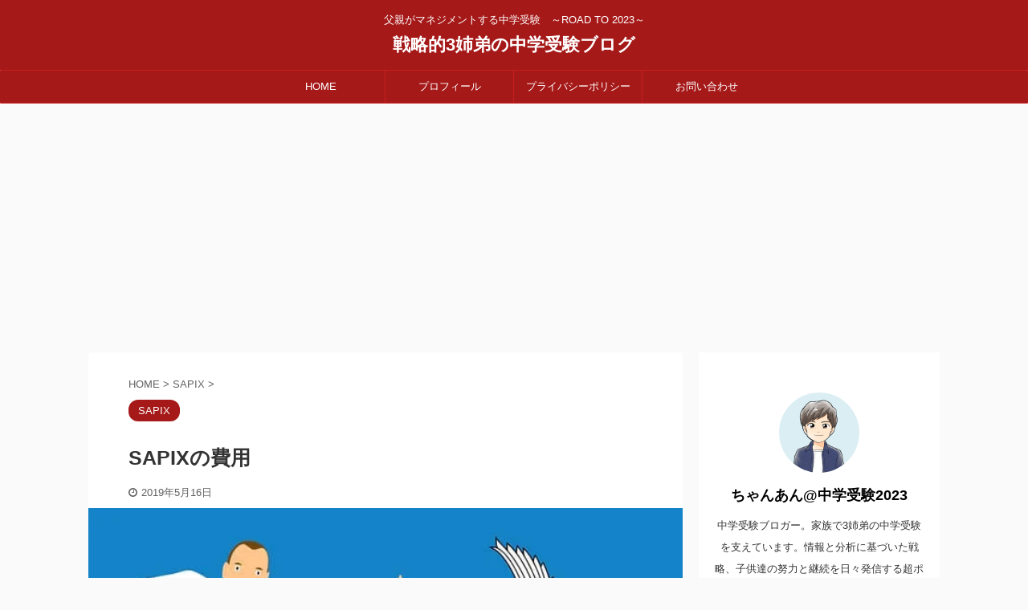

--- FILE ---
content_type: text/html; charset=UTF-8
request_url: https://jukenmaster.com/1413.html
body_size: 18560
content:

<!DOCTYPE html>
<!--[if lt IE 7]>
<html class="ie6" lang="ja"> <![endif]-->
<!--[if IE 7]>
<html class="i7" lang="ja"> <![endif]-->
<!--[if IE 8]>
<html class="ie" lang="ja"> <![endif]-->
<!--[if gt IE 8]><!-->
<html lang="ja" class="s-navi-search-overlay ">
	<!--<![endif]-->
	<head prefix="og: http://ogp.me/ns# fb: http://ogp.me/ns/fb# article: http://ogp.me/ns/article#">
		<meta charset="UTF-8" >
		<meta name="viewport" content="width=device-width,initial-scale=1.0,user-scalable=no,viewport-fit=cover">
		<meta name="format-detection" content="telephone=no" >

		
		<link rel="alternate" type="application/rss+xml" title="戦略的3姉弟の中学受験ブログ RSS Feed" href="https://jukenmaster.com/feed" />
		<link rel="pingback" href="https://jukenmaster.com/xmlrpc.php" >
		<!--[if lt IE 9]>
		<script src="https://jukenmaster.com/wp-content/themes/affinger5/js/html5shiv.js"></script>
		<![endif]-->
				<meta name='robots' content='max-image-preview:large' />
<title>SAPIXの費用 - 戦略的3姉弟の中学受験ブログ</title>
<link rel='dns-prefetch' href='//ajax.googleapis.com' />
<script type="text/javascript">
window._wpemojiSettings = {"baseUrl":"https:\/\/s.w.org\/images\/core\/emoji\/14.0.0\/72x72\/","ext":".png","svgUrl":"https:\/\/s.w.org\/images\/core\/emoji\/14.0.0\/svg\/","svgExt":".svg","source":{"concatemoji":"https:\/\/jukenmaster.com\/wp-includes\/js\/wp-emoji-release.min.js?ver=6.3"}};
/*! This file is auto-generated */
!function(i,n){var o,s,e;function c(e){try{var t={supportTests:e,timestamp:(new Date).valueOf()};sessionStorage.setItem(o,JSON.stringify(t))}catch(e){}}function p(e,t,n){e.clearRect(0,0,e.canvas.width,e.canvas.height),e.fillText(t,0,0);var t=new Uint32Array(e.getImageData(0,0,e.canvas.width,e.canvas.height).data),r=(e.clearRect(0,0,e.canvas.width,e.canvas.height),e.fillText(n,0,0),new Uint32Array(e.getImageData(0,0,e.canvas.width,e.canvas.height).data));return t.every(function(e,t){return e===r[t]})}function u(e,t,n){switch(t){case"flag":return n(e,"\ud83c\udff3\ufe0f\u200d\u26a7\ufe0f","\ud83c\udff3\ufe0f\u200b\u26a7\ufe0f")?!1:!n(e,"\ud83c\uddfa\ud83c\uddf3","\ud83c\uddfa\u200b\ud83c\uddf3")&&!n(e,"\ud83c\udff4\udb40\udc67\udb40\udc62\udb40\udc65\udb40\udc6e\udb40\udc67\udb40\udc7f","\ud83c\udff4\u200b\udb40\udc67\u200b\udb40\udc62\u200b\udb40\udc65\u200b\udb40\udc6e\u200b\udb40\udc67\u200b\udb40\udc7f");case"emoji":return!n(e,"\ud83e\udef1\ud83c\udffb\u200d\ud83e\udef2\ud83c\udfff","\ud83e\udef1\ud83c\udffb\u200b\ud83e\udef2\ud83c\udfff")}return!1}function f(e,t,n){var r="undefined"!=typeof WorkerGlobalScope&&self instanceof WorkerGlobalScope?new OffscreenCanvas(300,150):i.createElement("canvas"),a=r.getContext("2d",{willReadFrequently:!0}),o=(a.textBaseline="top",a.font="600 32px Arial",{});return e.forEach(function(e){o[e]=t(a,e,n)}),o}function t(e){var t=i.createElement("script");t.src=e,t.defer=!0,i.head.appendChild(t)}"undefined"!=typeof Promise&&(o="wpEmojiSettingsSupports",s=["flag","emoji"],n.supports={everything:!0,everythingExceptFlag:!0},e=new Promise(function(e){i.addEventListener("DOMContentLoaded",e,{once:!0})}),new Promise(function(t){var n=function(){try{var e=JSON.parse(sessionStorage.getItem(o));if("object"==typeof e&&"number"==typeof e.timestamp&&(new Date).valueOf()<e.timestamp+604800&&"object"==typeof e.supportTests)return e.supportTests}catch(e){}return null}();if(!n){if("undefined"!=typeof Worker&&"undefined"!=typeof OffscreenCanvas&&"undefined"!=typeof URL&&URL.createObjectURL&&"undefined"!=typeof Blob)try{var e="postMessage("+f.toString()+"("+[JSON.stringify(s),u.toString(),p.toString()].join(",")+"));",r=new Blob([e],{type:"text/javascript"}),a=new Worker(URL.createObjectURL(r),{name:"wpTestEmojiSupports"});return void(a.onmessage=function(e){c(n=e.data),a.terminate(),t(n)})}catch(e){}c(n=f(s,u,p))}t(n)}).then(function(e){for(var t in e)n.supports[t]=e[t],n.supports.everything=n.supports.everything&&n.supports[t],"flag"!==t&&(n.supports.everythingExceptFlag=n.supports.everythingExceptFlag&&n.supports[t]);n.supports.everythingExceptFlag=n.supports.everythingExceptFlag&&!n.supports.flag,n.DOMReady=!1,n.readyCallback=function(){n.DOMReady=!0}}).then(function(){return e}).then(function(){var e;n.supports.everything||(n.readyCallback(),(e=n.source||{}).concatemoji?t(e.concatemoji):e.wpemoji&&e.twemoji&&(t(e.twemoji),t(e.wpemoji)))}))}((window,document),window._wpemojiSettings);
</script>
<style type="text/css">
img.wp-smiley,
img.emoji {
	display: inline !important;
	border: none !important;
	box-shadow: none !important;
	height: 1em !important;
	width: 1em !important;
	margin: 0 0.07em !important;
	vertical-align: -0.1em !important;
	background: none !important;
	padding: 0 !important;
}
</style>
	<link rel='stylesheet' id='wp-block-library-css' href='https://jukenmaster.com/wp-includes/css/dist/block-library/style.min.css?ver=6.3' type='text/css' media='all' />
<style id='classic-theme-styles-inline-css' type='text/css'>
/*! This file is auto-generated */
.wp-block-button__link{color:#fff;background-color:#32373c;border-radius:9999px;box-shadow:none;text-decoration:none;padding:calc(.667em + 2px) calc(1.333em + 2px);font-size:1.125em}.wp-block-file__button{background:#32373c;color:#fff;text-decoration:none}
</style>
<style id='global-styles-inline-css' type='text/css'>
body{--wp--preset--color--black: #000000;--wp--preset--color--cyan-bluish-gray: #abb8c3;--wp--preset--color--white: #ffffff;--wp--preset--color--pale-pink: #f78da7;--wp--preset--color--vivid-red: #cf2e2e;--wp--preset--color--luminous-vivid-orange: #ff6900;--wp--preset--color--luminous-vivid-amber: #fcb900;--wp--preset--color--light-green-cyan: #7bdcb5;--wp--preset--color--vivid-green-cyan: #00d084;--wp--preset--color--pale-cyan-blue: #8ed1fc;--wp--preset--color--vivid-cyan-blue: #0693e3;--wp--preset--color--vivid-purple: #9b51e0;--wp--preset--color--soft-red: #e6514c;--wp--preset--color--light-grayish-red: #fdebee;--wp--preset--color--vivid-yellow: #ffc107;--wp--preset--color--very-pale-yellow: #fffde7;--wp--preset--color--very-light-gray: #fafafa;--wp--preset--color--very-dark-gray: #313131;--wp--preset--color--original-color-a: #43a047;--wp--preset--color--original-color-b: #795548;--wp--preset--color--original-color-c: #ec407a;--wp--preset--color--original-color-d: #9e9d24;--wp--preset--gradient--vivid-cyan-blue-to-vivid-purple: linear-gradient(135deg,rgba(6,147,227,1) 0%,rgb(155,81,224) 100%);--wp--preset--gradient--light-green-cyan-to-vivid-green-cyan: linear-gradient(135deg,rgb(122,220,180) 0%,rgb(0,208,130) 100%);--wp--preset--gradient--luminous-vivid-amber-to-luminous-vivid-orange: linear-gradient(135deg,rgba(252,185,0,1) 0%,rgba(255,105,0,1) 100%);--wp--preset--gradient--luminous-vivid-orange-to-vivid-red: linear-gradient(135deg,rgba(255,105,0,1) 0%,rgb(207,46,46) 100%);--wp--preset--gradient--very-light-gray-to-cyan-bluish-gray: linear-gradient(135deg,rgb(238,238,238) 0%,rgb(169,184,195) 100%);--wp--preset--gradient--cool-to-warm-spectrum: linear-gradient(135deg,rgb(74,234,220) 0%,rgb(151,120,209) 20%,rgb(207,42,186) 40%,rgb(238,44,130) 60%,rgb(251,105,98) 80%,rgb(254,248,76) 100%);--wp--preset--gradient--blush-light-purple: linear-gradient(135deg,rgb(255,206,236) 0%,rgb(152,150,240) 100%);--wp--preset--gradient--blush-bordeaux: linear-gradient(135deg,rgb(254,205,165) 0%,rgb(254,45,45) 50%,rgb(107,0,62) 100%);--wp--preset--gradient--luminous-dusk: linear-gradient(135deg,rgb(255,203,112) 0%,rgb(199,81,192) 50%,rgb(65,88,208) 100%);--wp--preset--gradient--pale-ocean: linear-gradient(135deg,rgb(255,245,203) 0%,rgb(182,227,212) 50%,rgb(51,167,181) 100%);--wp--preset--gradient--electric-grass: linear-gradient(135deg,rgb(202,248,128) 0%,rgb(113,206,126) 100%);--wp--preset--gradient--midnight: linear-gradient(135deg,rgb(2,3,129) 0%,rgb(40,116,252) 100%);--wp--preset--font-size--small: 13px;--wp--preset--font-size--medium: 20px;--wp--preset--font-size--large: 36px;--wp--preset--font-size--x-large: 42px;--wp--preset--spacing--20: 0.44rem;--wp--preset--spacing--30: 0.67rem;--wp--preset--spacing--40: 1rem;--wp--preset--spacing--50: 1.5rem;--wp--preset--spacing--60: 2.25rem;--wp--preset--spacing--70: 3.38rem;--wp--preset--spacing--80: 5.06rem;--wp--preset--shadow--natural: 6px 6px 9px rgba(0, 0, 0, 0.2);--wp--preset--shadow--deep: 12px 12px 50px rgba(0, 0, 0, 0.4);--wp--preset--shadow--sharp: 6px 6px 0px rgba(0, 0, 0, 0.2);--wp--preset--shadow--outlined: 6px 6px 0px -3px rgba(255, 255, 255, 1), 6px 6px rgba(0, 0, 0, 1);--wp--preset--shadow--crisp: 6px 6px 0px rgba(0, 0, 0, 1);}:where(.is-layout-flex){gap: 0.5em;}:where(.is-layout-grid){gap: 0.5em;}body .is-layout-flow > .alignleft{float: left;margin-inline-start: 0;margin-inline-end: 2em;}body .is-layout-flow > .alignright{float: right;margin-inline-start: 2em;margin-inline-end: 0;}body .is-layout-flow > .aligncenter{margin-left: auto !important;margin-right: auto !important;}body .is-layout-constrained > .alignleft{float: left;margin-inline-start: 0;margin-inline-end: 2em;}body .is-layout-constrained > .alignright{float: right;margin-inline-start: 2em;margin-inline-end: 0;}body .is-layout-constrained > .aligncenter{margin-left: auto !important;margin-right: auto !important;}body .is-layout-constrained > :where(:not(.alignleft):not(.alignright):not(.alignfull)){max-width: var(--wp--style--global--content-size);margin-left: auto !important;margin-right: auto !important;}body .is-layout-constrained > .alignwide{max-width: var(--wp--style--global--wide-size);}body .is-layout-flex{display: flex;}body .is-layout-flex{flex-wrap: wrap;align-items: center;}body .is-layout-flex > *{margin: 0;}body .is-layout-grid{display: grid;}body .is-layout-grid > *{margin: 0;}:where(.wp-block-columns.is-layout-flex){gap: 2em;}:where(.wp-block-columns.is-layout-grid){gap: 2em;}:where(.wp-block-post-template.is-layout-flex){gap: 1.25em;}:where(.wp-block-post-template.is-layout-grid){gap: 1.25em;}.has-black-color{color: var(--wp--preset--color--black) !important;}.has-cyan-bluish-gray-color{color: var(--wp--preset--color--cyan-bluish-gray) !important;}.has-white-color{color: var(--wp--preset--color--white) !important;}.has-pale-pink-color{color: var(--wp--preset--color--pale-pink) !important;}.has-vivid-red-color{color: var(--wp--preset--color--vivid-red) !important;}.has-luminous-vivid-orange-color{color: var(--wp--preset--color--luminous-vivid-orange) !important;}.has-luminous-vivid-amber-color{color: var(--wp--preset--color--luminous-vivid-amber) !important;}.has-light-green-cyan-color{color: var(--wp--preset--color--light-green-cyan) !important;}.has-vivid-green-cyan-color{color: var(--wp--preset--color--vivid-green-cyan) !important;}.has-pale-cyan-blue-color{color: var(--wp--preset--color--pale-cyan-blue) !important;}.has-vivid-cyan-blue-color{color: var(--wp--preset--color--vivid-cyan-blue) !important;}.has-vivid-purple-color{color: var(--wp--preset--color--vivid-purple) !important;}.has-black-background-color{background-color: var(--wp--preset--color--black) !important;}.has-cyan-bluish-gray-background-color{background-color: var(--wp--preset--color--cyan-bluish-gray) !important;}.has-white-background-color{background-color: var(--wp--preset--color--white) !important;}.has-pale-pink-background-color{background-color: var(--wp--preset--color--pale-pink) !important;}.has-vivid-red-background-color{background-color: var(--wp--preset--color--vivid-red) !important;}.has-luminous-vivid-orange-background-color{background-color: var(--wp--preset--color--luminous-vivid-orange) !important;}.has-luminous-vivid-amber-background-color{background-color: var(--wp--preset--color--luminous-vivid-amber) !important;}.has-light-green-cyan-background-color{background-color: var(--wp--preset--color--light-green-cyan) !important;}.has-vivid-green-cyan-background-color{background-color: var(--wp--preset--color--vivid-green-cyan) !important;}.has-pale-cyan-blue-background-color{background-color: var(--wp--preset--color--pale-cyan-blue) !important;}.has-vivid-cyan-blue-background-color{background-color: var(--wp--preset--color--vivid-cyan-blue) !important;}.has-vivid-purple-background-color{background-color: var(--wp--preset--color--vivid-purple) !important;}.has-black-border-color{border-color: var(--wp--preset--color--black) !important;}.has-cyan-bluish-gray-border-color{border-color: var(--wp--preset--color--cyan-bluish-gray) !important;}.has-white-border-color{border-color: var(--wp--preset--color--white) !important;}.has-pale-pink-border-color{border-color: var(--wp--preset--color--pale-pink) !important;}.has-vivid-red-border-color{border-color: var(--wp--preset--color--vivid-red) !important;}.has-luminous-vivid-orange-border-color{border-color: var(--wp--preset--color--luminous-vivid-orange) !important;}.has-luminous-vivid-amber-border-color{border-color: var(--wp--preset--color--luminous-vivid-amber) !important;}.has-light-green-cyan-border-color{border-color: var(--wp--preset--color--light-green-cyan) !important;}.has-vivid-green-cyan-border-color{border-color: var(--wp--preset--color--vivid-green-cyan) !important;}.has-pale-cyan-blue-border-color{border-color: var(--wp--preset--color--pale-cyan-blue) !important;}.has-vivid-cyan-blue-border-color{border-color: var(--wp--preset--color--vivid-cyan-blue) !important;}.has-vivid-purple-border-color{border-color: var(--wp--preset--color--vivid-purple) !important;}.has-vivid-cyan-blue-to-vivid-purple-gradient-background{background: var(--wp--preset--gradient--vivid-cyan-blue-to-vivid-purple) !important;}.has-light-green-cyan-to-vivid-green-cyan-gradient-background{background: var(--wp--preset--gradient--light-green-cyan-to-vivid-green-cyan) !important;}.has-luminous-vivid-amber-to-luminous-vivid-orange-gradient-background{background: var(--wp--preset--gradient--luminous-vivid-amber-to-luminous-vivid-orange) !important;}.has-luminous-vivid-orange-to-vivid-red-gradient-background{background: var(--wp--preset--gradient--luminous-vivid-orange-to-vivid-red) !important;}.has-very-light-gray-to-cyan-bluish-gray-gradient-background{background: var(--wp--preset--gradient--very-light-gray-to-cyan-bluish-gray) !important;}.has-cool-to-warm-spectrum-gradient-background{background: var(--wp--preset--gradient--cool-to-warm-spectrum) !important;}.has-blush-light-purple-gradient-background{background: var(--wp--preset--gradient--blush-light-purple) !important;}.has-blush-bordeaux-gradient-background{background: var(--wp--preset--gradient--blush-bordeaux) !important;}.has-luminous-dusk-gradient-background{background: var(--wp--preset--gradient--luminous-dusk) !important;}.has-pale-ocean-gradient-background{background: var(--wp--preset--gradient--pale-ocean) !important;}.has-electric-grass-gradient-background{background: var(--wp--preset--gradient--electric-grass) !important;}.has-midnight-gradient-background{background: var(--wp--preset--gradient--midnight) !important;}.has-small-font-size{font-size: var(--wp--preset--font-size--small) !important;}.has-medium-font-size{font-size: var(--wp--preset--font-size--medium) !important;}.has-large-font-size{font-size: var(--wp--preset--font-size--large) !important;}.has-x-large-font-size{font-size: var(--wp--preset--font-size--x-large) !important;}
.wp-block-navigation a:where(:not(.wp-element-button)){color: inherit;}
:where(.wp-block-post-template.is-layout-flex){gap: 1.25em;}:where(.wp-block-post-template.is-layout-grid){gap: 1.25em;}
:where(.wp-block-columns.is-layout-flex){gap: 2em;}:where(.wp-block-columns.is-layout-grid){gap: 2em;}
.wp-block-pullquote{font-size: 1.5em;line-height: 1.6;}
</style>
<link rel='stylesheet' id='contact-form-7-css' href='https://jukenmaster.com/wp-content/plugins/contact-form-7/includes/css/styles.css?ver=5.8' type='text/css' media='all' />
<link rel='stylesheet' id='toc-screen-css' href='https://jukenmaster.com/wp-content/plugins/table-of-contents-plus/screen.min.css?ver=2302' type='text/css' media='all' />
<link rel='stylesheet' id='wpt-twitter-feed-css' href='https://jukenmaster.com/wp-content/plugins/wp-to-twitter/css/twitter-feed.css?ver=6.3' type='text/css' media='all' />
<link rel='stylesheet' id='wordpress-popular-posts-css-css' href='https://jukenmaster.com/wp-content/plugins/wordpress-popular-posts/assets/css/wpp.css?ver=6.2.1' type='text/css' media='all' />
<link rel='stylesheet' id='normalize-css' href='https://jukenmaster.com/wp-content/themes/affinger5/css/normalize.css?ver=1.5.9' type='text/css' media='all' />
<link rel='stylesheet' id='font-awesome-css' href='https://jukenmaster.com/wp-content/themes/affinger5/css/fontawesome/css/font-awesome.min.css?ver=4.7.0' type='text/css' media='all' />
<link rel='stylesheet' id='font-awesome-animation-css' href='https://jukenmaster.com/wp-content/themes/affinger5/css/fontawesome/css/font-awesome-animation.min.css?ver=6.3' type='text/css' media='all' />
<link rel='stylesheet' id='st_svg-css' href='https://jukenmaster.com/wp-content/themes/affinger5/st_svg/style.css?ver=6.3' type='text/css' media='all' />
<link rel='stylesheet' id='slick-css' href='https://jukenmaster.com/wp-content/themes/affinger5/vendor/slick/slick.css?ver=1.8.0' type='text/css' media='all' />
<link rel='stylesheet' id='slick-theme-css' href='https://jukenmaster.com/wp-content/themes/affinger5/vendor/slick/slick-theme.css?ver=1.8.0' type='text/css' media='all' />
<link rel='stylesheet' id='style-css' href='https://jukenmaster.com/wp-content/themes/affinger5/style.css?ver=6.3' type='text/css' media='all' />
<link rel='stylesheet' id='child-style-css' href='https://jukenmaster.com/wp-content/themes/affinger5-child/style.css?ver=6.3' type='text/css' media='all' />
<link rel='stylesheet' id='single-css' href='https://jukenmaster.com/wp-content/themes/affinger5/st-rankcss.php' type='text/css' media='all' />
<link rel='stylesheet' id='st-themecss-css' href='https://jukenmaster.com/wp-content/themes/affinger5/st-themecss-loader.php?ver=6.3' type='text/css' media='all' />
<script type='text/javascript' src='//ajax.googleapis.com/ajax/libs/jquery/1.11.3/jquery.min.js?ver=1.11.3' id='jquery-js'></script>
<script id="wpp-json" type="application/json">
{"sampling_active":0,"sampling_rate":100,"ajax_url":"https:\/\/jukenmaster.com\/wp-json\/wordpress-popular-posts\/v1\/popular-posts","api_url":"https:\/\/jukenmaster.com\/wp-json\/wordpress-popular-posts","ID":1413,"token":"85afec9a6c","lang":0,"debug":0}
</script>
<script type='text/javascript' src='https://jukenmaster.com/wp-content/plugins/wordpress-popular-posts/assets/js/wpp.min.js?ver=6.2.1' id='wpp-js-js'></script>
<script type='text/javascript' id='wp-statistics-tracker-js-extra'>
/* <![CDATA[ */
var WP_Statistics_Tracker_Object = {"hitRequestUrl":"https:\/\/jukenmaster.com\/wp-json\/wp-statistics\/v2\/hit?wp_statistics_hit_rest=yes&track_all=1&current_page_type=post&current_page_id=1413&search_query&page_uri=LzE0MTMuaHRtbA=","keepOnlineRequestUrl":"https:\/\/jukenmaster.com\/wp-json\/wp-statistics\/v2\/online?wp_statistics_hit_rest=yes&track_all=1&current_page_type=post&current_page_id=1413&search_query&page_uri=LzE0MTMuaHRtbA=","option":{"dntEnabled":false,"cacheCompatibility":false}};
/* ]]> */
</script>
<script type='text/javascript' src='https://jukenmaster.com/wp-content/plugins/wp-statistics/assets/js/tracker.js?ver=6.3' id='wp-statistics-tracker-js'></script>
<link rel="https://api.w.org/" href="https://jukenmaster.com/wp-json/" /><link rel="alternate" type="application/json" href="https://jukenmaster.com/wp-json/wp/v2/posts/1413" /><link rel='shortlink' href='https://jukenmaster.com/?p=1413' />
<link rel="alternate" type="application/json+oembed" href="https://jukenmaster.com/wp-json/oembed/1.0/embed?url=https%3A%2F%2Fjukenmaster.com%2F1413.html" />
<link rel="alternate" type="text/xml+oembed" href="https://jukenmaster.com/wp-json/oembed/1.0/embed?url=https%3A%2F%2Fjukenmaster.com%2F1413.html&#038;format=xml" />
            <style id="wpp-loading-animation-styles">@-webkit-keyframes bgslide{from{background-position-x:0}to{background-position-x:-200%}}@keyframes bgslide{from{background-position-x:0}to{background-position-x:-200%}}.wpp-widget-placeholder,.wpp-widget-block-placeholder,.wpp-shortcode-placeholder{margin:0 auto;width:60px;height:3px;background:#dd3737;background:linear-gradient(90deg,#dd3737 0%,#571313 10%,#dd3737 100%);background-size:200% auto;border-radius:3px;-webkit-animation:bgslide 1s infinite linear;animation:bgslide 1s infinite linear}</style>
            <!-- Analytics by WP Statistics v14.1.5 - https://wp-statistics.com/ -->
<meta name="robots" content="index, follow" />
<meta name="thumbnail" content="https://jukenmaster.com/wp-content/uploads/2019/05/chase-3673407_640.jpg">
<meta name="google-site-verification" content="uELW2tjtS6fgny4qX7WrU9WHq6H8Pb4wPFwhRSuqNwU" />
<link rel="canonical" href="https://jukenmaster.com/1413.html" />
<script async src="//pagead2.googlesyndication.com/pagead/js/adsbygoogle.js"></script>
<script>
     (adsbygoogle = window.adsbygoogle || []).push({
          google_ad_client: "ca-pub-6982565216843686",
          enable_page_level_ads: true
     });
</script>
<meta name="viewport" content="width=device-width,initial-scale=1.0"> <link rel="icon" href="https://jukenmaster.com/wp-content/uploads/2020/09/cropped-92348916-91CA-4E16-8776-32BBCF42F3CA-32x32.jpeg" sizes="32x32" />
<link rel="icon" href="https://jukenmaster.com/wp-content/uploads/2020/09/cropped-92348916-91CA-4E16-8776-32BBCF42F3CA-192x192.jpeg" sizes="192x192" />
<link rel="apple-touch-icon" href="https://jukenmaster.com/wp-content/uploads/2020/09/cropped-92348916-91CA-4E16-8776-32BBCF42F3CA-180x180.jpeg" />
<meta name="msapplication-TileImage" content="https://jukenmaster.com/wp-content/uploads/2020/09/cropped-92348916-91CA-4E16-8776-32BBCF42F3CA-270x270.jpeg" />
			<script>
		(function (i, s, o, g, r, a, m) {
			i['GoogleAnalyticsObject'] = r;
			i[r] = i[r] || function () {
					(i[r].q = i[r].q || []).push(arguments)
				}, i[r].l = 1 * new Date();
			a = s.createElement(o),
				m = s.getElementsByTagName(o)[0];
			a.async = 1;
			a.src = g;
			m.parentNode.insertBefore(a, m)
		})(window, document, 'script', '//www.google-analytics.com/analytics.js', 'ga');

		ga('create', 'UA-138218231-1', 'auto');
		ga('send', 'pageview');

	</script>
					


<script>
	jQuery(function(){
		jQuery('.st-btn-open').click(function(){
			jQuery(this).next('.st-slidebox').stop(true, true).slideToggle();
			jQuery(this).addClass('st-btn-open-click');
		});
	});
</script>


<script>
	jQuery(function(){
		jQuery("#toc_container:not(:has(ul ul))").addClass("only-toc");
		jQuery(".st-ac-box ul:has(.cat-item)").each(function(){
			jQuery(this).addClass("st-ac-cat");
		});
	});
</script>

<script>
	jQuery(function(){
						jQuery('.st-star').parent('.rankh4').css('padding-bottom','5px'); // スターがある場合のランキング見出し調整
	});
</script>


			</head>
	    <meta property='og:locale' content='ja_JP'>

    <meta property='og:site_name' content='戦略的3姉弟の中学受験ブログ'>

    <meta property="og:type" content="blog">

    <meta property="og:title" content="SAPIXの費用">
<meta property="og:description" content="スポンサーリンク こんにちはちゃんあんです。 本日もビジネスセミナーの為、帰りが遅くなりそうです。 前回の早稲アカの費用に引き続きサピックスの費用を書いていきます。学年は3年生になります。 サピックス">
<meta property="og:url" content="https://jukenmaster.com/1413.html">
<meta property="og:image" content="https://jukenmaster.com/wp-content/uploads/2019/05/chase-3673407_640.jpg">
	<body class="post-template-default single single-post postid-1413 single-format-standard not-front-page" >

				<div id="st-ami">
				<div id="wrapper" class="">
				<div id="wrapper-in">
					<header id="st-headwide">
						<div id="headbox-bg">
							<div id="headbox">

								<nav id="s-navi" class="pcnone" data-st-nav data-st-nav-type="normal">
		<dl class="acordion is-active" data-st-nav-primary>
			<dt class="trigger">
				<p class="acordion_button"><span class="op op-menu"><i class="fa st-svg-menu"></i></span></p>

				
				
							<!-- 追加メニュー -->
							
							<!-- 追加メニュー2 -->
							
							</dt>

			<dd class="acordion_tree">
				<div class="acordion_tree_content">

					

												<div class="menu-top-menu-container"><ul id="menu-top-menu" class="menu"><li id="menu-item-815" class="menu-item menu-item-type-custom menu-item-object-custom menu-item-home menu-item-815"><a href="https://jukenmaster.com/"><span class="menu-item-label">HOME</span></a></li>
<li id="menu-item-1102" class="menu-item menu-item-type-post_type menu-item-object-page menu-item-1102"><a href="https://jukenmaster.com/%e3%83%97%e3%83%ad%e3%83%95%e3%82%a3%e3%83%bc%e3%83%ab"><span class="menu-item-label">プロフィール</span></a></li>
<li id="menu-item-1054" class="menu-item menu-item-type-post_type menu-item-object-page menu-item-privacy-policy menu-item-1054"><a rel="privacy-policy" href="https://jukenmaster.com/%e3%83%97%e3%83%a9%e3%82%a4%e3%83%90%e3%82%b7%e3%83%bc%e3%83%9d%e3%83%aa%e3%82%b7%e3%83%bc"><span class="menu-item-label">プライバシーポリシー</span></a></li>
<li id="menu-item-1066" class="menu-item menu-item-type-post_type menu-item-object-page menu-item-1066"><a href="https://jukenmaster.com/%e3%81%8a%e5%95%8f%e3%81%84%e5%90%88%e3%82%8f%e3%81%9b"><span class="menu-item-label">お問い合わせ</span></a></li>
</ul></div>						<div class="clear"></div>

					
				</div>
			</dd>

					</dl>

					</nav>

								<div id="header-l">
									
									<div id="st-text-logo">
										
            
			
				<!-- キャプション -->
				                
					              		 	 <p class="descr sitenametop">
               		     	父親がマネジメントする中学受験　～ROAD TO 2023～               			 </p>
					                    
				                
				<!-- ロゴ又はブログ名 -->
				              		  <p class="sitename"><a href="https://jukenmaster.com/">
                  		                      		    戦略的3姉弟の中学受験ブログ                   		               		  </a></p>
            					<!-- ロゴ又はブログ名ここまで -->

			    
		
    									</div>
								</div><!-- /#header-l -->

								<div id="header-r" class="smanone">
									
								</div><!-- /#header-r -->
							</div><!-- /#headbox-bg -->
						</div><!-- /#headbox clearfix -->

						
						
						
						
											
<div id="gazou-wide">
			<div id="st-menubox">
			<div id="st-menuwide">
				<nav class="smanone clearfix"><ul id="menu-top-menu-1" class="menu"><li class="menu-item menu-item-type-custom menu-item-object-custom menu-item-home menu-item-815"><a href="https://jukenmaster.com/">HOME</a></li>
<li class="menu-item menu-item-type-post_type menu-item-object-page menu-item-1102"><a href="https://jukenmaster.com/%e3%83%97%e3%83%ad%e3%83%95%e3%82%a3%e3%83%bc%e3%83%ab">プロフィール</a></li>
<li class="menu-item menu-item-type-post_type menu-item-object-page menu-item-privacy-policy menu-item-1054"><a rel="privacy-policy" href="https://jukenmaster.com/%e3%83%97%e3%83%a9%e3%82%a4%e3%83%90%e3%82%b7%e3%83%bc%e3%83%9d%e3%83%aa%e3%82%b7%e3%83%bc">プライバシーポリシー</a></li>
<li class="menu-item menu-item-type-post_type menu-item-object-page menu-item-1066"><a href="https://jukenmaster.com/%e3%81%8a%e5%95%8f%e3%81%84%e5%90%88%e3%82%8f%e3%81%9b">お問い合わせ</a></li>
</ul></nav>			</div>
		</div>
				</div>
					
					
					</header>

					

					<div id="content-w">

					
					
					
	
			<div id="st-header-post-under-box" class="st-header-post-no-data "
		     style="">
			<div class="st-dark-cover">
							</div>
		</div>
	

<div id="content" class="clearfix">
	<div id="contentInner">
		<main>
			<article>
									<div id="post-1413" class="st-post post-1413 post type-post status-publish format-standard has-post-thumbnail hentry category-sapix">
				
					
					
					
					<!--ぱんくず -->
											<div
							id="breadcrumb">
							<ol itemscope itemtype="http://schema.org/BreadcrumbList">
								<li itemprop="itemListElement" itemscope itemtype="http://schema.org/ListItem">
									<a href="https://jukenmaster.com" itemprop="item">
										<span itemprop="name">HOME</span>
									</a>
									&gt;
									<meta itemprop="position" content="1"/>
								</li>

								
																	<li itemprop="itemListElement" itemscope itemtype="http://schema.org/ListItem">
										<a href="https://jukenmaster.com/category/sapix" itemprop="item">
											<span
												itemprop="name">SAPIX</span>
										</a>
										&gt;
										<meta itemprop="position" content="2"/>
									</li>
																								</ol>

													</div>
										<!--/ ぱんくず -->

					<!--ループ開始 -->
										
																									<p class="st-catgroup">
								<a href="https://jukenmaster.com/category/sapix" title="View all posts in SAPIX" rel="category tag"><span class="catname st-catid5">SAPIX</span></a>							</p>
						
						<h1 class="entry-title">SAPIXの費用</h1>

						
	<div class="blogbox ">
		<p><span class="kdate">
							<i class="fa fa-clock-o"></i><time class="updated" datetime="2019-05-16T18:00:40+0900">2019年5月16日</time>
					</span></p>
	</div>
					
					
					<div class="mainbox">
						<div id="nocopy" ><!-- コピー禁止エリアここから -->
																<div class="st-eyecatch st-eyecatch-under">
		<img width="640" height="428" src="https://jukenmaster.com/wp-content/uploads/2019/05/chase-3673407_640.jpg" class="attachment-full size-full wp-post-image" alt="" decoding="async" fetchpriority="high" srcset="https://jukenmaster.com/wp-content/uploads/2019/05/chase-3673407_640.jpg 640w, https://jukenmaster.com/wp-content/uploads/2019/05/chase-3673407_640-300x201.jpg 300w" sizes="(max-width: 640px) 100vw, 640px" />
	
	</div>
							
							
							
							<div class="entry-content">
								<div class="70c3628814568eacf85f7731f88724b2" data-index="1" style="float: none; margin:10px 0 10px 0; text-align:center;">
<p>スポンサーリンク</p><script async src="//pagead2.googlesyndication.com/pagead/js/adsbygoogle.js"></script>
<!-- タイトル下の広告 -->
<ins class="adsbygoogle"
     style="display:block"
     data-ad-client="ca-pub-6982565216843686"
     data-ad-slot="8103582776"
     data-ad-format="horizontal"
     data-full-width-responsive="true"></ins>
<script>
     (adsbygoogle = window.adsbygoogle || []).push({});
</script>
</div>

<p>こんにちはちゃんあんです。</p>



<p>本日もビジネスセミナーの為、帰りが遅くなりそうです。</p>



<p>前回の<a href="https://jukenmaster.com/1396.html">早稲アカの費用</a>に引き続きサピックスの費用を書いていきます。学年は3年生になります。</p>



<p>サピックスの授業は3年生は毎週1回となります。校舎により授業開催日が異なりますので、お近くの校舎のスケジュールを確認してみて下さい。長女は近所に校舎があるものの少し離れた大型校舎に通っています。</p>



<div id="toc_container" class="no_bullets"><p class="toc_title">Contents</p><ul class="toc_list"><li></li><li></li><li></li><li></li></ul></div>
<h2 class="wp-block-heading"><span id="i">毎月の費用</span></h2>



<table class="wp-block-table"><tbody><tr><td>　</td><td>授業料</td><td>入塾金</td></tr><tr><td>2月</td><td>21,600円</td><td>32,400円</td></tr><tr><td>3月</td><td>21,600円</td><td>　</td></tr><tr><td>4月</td><td>21,600円</td><td>　</td></tr><tr><td>5月</td><td>21,600円</td><td>　</td></tr></tbody></table>



<p>ご覧の通りとなります。全て税込です。サピックスは週1回かつ、月に3回の授業となりますので、1回当たりで言うと7千円程です。振替が出来ないので、休むとテキストを貰い家庭学習をする事になります。また、初回は授業料二カ月分と合わせて入塾金も必要です。</p>



<p>模試の費用は早稲アカと違って授業料に含まれているのでこれ以外には掛かりません。また、テキスト代も早稲アカと違ってありません。</p>



<h2 class="wp-block-heading"><span id="i-2">特待制度は？</span></h2>



<p>これは今のところ聞いた事がありませんね。入塾金もきっちり取られます。突き抜けた成績であればお声が掛かるかも知れないです。SAPIXは特待制度が無くても生徒を集める事が出来るようです。</p>



<h2 class="wp-block-heading"><span id="i-3">講習費用は？</span></h2>



<p>1番最初に訪れる夏期講習の費用は<strong>全8回で51,840円</strong>かかります。在校生でなくても受講できますが、夏期講習のみ受講するのであれば、栄光ゼミナールの個別指導を受けた方がお得だと思います。長女は昨年受講して、全9回でテキスト代と合わせて12,000円程でした。今年も受けたいです。</p>



<h2 class="wp-block-heading"><span id="i-4">まとめ</span></h2>



<p>低学年の間の塾通いについてはあくまでも勉強の習慣付けと、4年生に向けての下準備なので家庭学習を既に始めている方は色々な選択肢からの判断で良いと思います。長女もまだ夏期講習については決めていません。早稲アカで受講するかSAPIXで受講するかもこれからの判断となります。しっかり家庭で出来るなら無しという選択肢もありかな。</p>



<p></p>



<p>今回、書いた授業については我が家の場合の為、また小学3年生の費用につき正確な費用が知りたい方はSAPIXのホームページもしくは校舎に問い合わせをしてみて下さい。早稲アカと同様に学年が上がる毎に授業料は上がりますので、全体的な費用感も含めて塾選びをしたい所ですね。</p>
<div class="70c3628814568eacf85f7731f88724b2" data-index="3" style="float: none; margin:10px 0 10px 0; text-align:center;">
<p>スポンサーリンク</p><script async src="//pagead2.googlesyndication.com/pagead/js/adsbygoogle.js"></script>
<!-- タイトル下の広告 -->
<ins class="adsbygoogle"
     style="display:block"
     data-ad-client="ca-pub-6982565216843686"
     data-ad-slot="8103582776"
     data-ad-format="rectangle"
     data-full-width-responsive="true"></ins>
<script>
     (adsbygoogle = window.adsbygoogle || []).push({});
</script>
</div>

<div style="font-size: 0px; height: 0px; line-height: 0px; margin: 0; padding: 0; clear: both;"></div>							</div>
						</div><!-- コピー禁止エリアここまで -->

												
					<div class="adbox">
				
							        
	
									<div style="padding-top:10px;">
						
		        
	
					</div>
							</div>
			

						
					</div><!-- .mainboxここまで -->

																
					
					
	
	<div class="sns ">
	<ul class="clearfix">
					<!--ツイートボタン-->
			<li class="twitter"> 
			<a rel="nofollow" onclick="window.open('//twitter.com/intent/tweet?url=https%3A%2F%2Fjukenmaster.com%2F1413.html&text=SAPIX%E3%81%AE%E8%B2%BB%E7%94%A8&tw_p=tweetbutton', '', 'width=500,height=450'); return false;"><i class="fa fa-twitter"></i><span class="snstext " >Twitter</span></a>
			</li>
		
					<!--シェアボタン-->      
			<li class="facebook">
			<a href="//www.facebook.com/sharer.php?src=bm&u=https%3A%2F%2Fjukenmaster.com%2F1413.html&t=SAPIX%E3%81%AE%E8%B2%BB%E7%94%A8" target="_blank" rel="nofollow noopener"><i class="fa fa-facebook"></i><span class="snstext " >Share</span>
			</a>
			</li>
		
					<!--ポケットボタン-->      
			<li class="pocket">
			<a rel="nofollow" onclick="window.open('//getpocket.com/edit?url=https%3A%2F%2Fjukenmaster.com%2F1413.html&title=SAPIX%E3%81%AE%E8%B2%BB%E7%94%A8', '', 'width=500,height=350'); return false;"><i class="fa fa-get-pocket"></i><span class="snstext " >Pocket</span></a></li>
		
					<!--はてブボタン-->
			<li class="hatebu">       
				<a href="//b.hatena.ne.jp/entry/https://jukenmaster.com/1413.html" class="hatena-bookmark-button" data-hatena-bookmark-layout="simple" title="SAPIXの費用" rel="nofollow"><i class="fa st-svg-hateb"></i><span class="snstext " >Hatena</span>
				</a><script type="text/javascript" src="//b.st-hatena.com/js/bookmark_button.js" charset="utf-8" async="async"></script>

			</li>
		
		
					<!--LINEボタン-->   
			<li class="line">
			<a href="//line.me/R/msg/text/?SAPIX%E3%81%AE%E8%B2%BB%E7%94%A8%0Ahttps%3A%2F%2Fjukenmaster.com%2F1413.html" target="_blank" rel="nofollow noopener"><i class="fa fa-comment" aria-hidden="true"></i><span class="snstext" >LINE</span></a>
			</li> 
		
		
					<!--URLコピーボタン-->
			<li class="share-copy">
			<a href="#" rel="nofollow" data-st-copy-text="SAPIXの費用 / https://jukenmaster.com/1413.html"><i class="fa fa-clipboard"></i><span class="snstext" >コピーする</span></a>
			</li>
		
	</ul>

	</div> 

											
											<p class="tagst">
							<i class="fa fa-folder-open-o" aria-hidden="true"></i>-<a href="https://jukenmaster.com/category/sapix" rel="category tag">SAPIX</a><br/>
													</p>
					
					<aside>
						<p class="author" style="display:none;"><a href="https://jukenmaster.com/author/cyanan" title="ちゃんあん@中学受験2023" class="vcard author"><span class="fn">author</span></a></p>
																		<!--ループ終了-->

																					<hr class="hrcss" />

<div id="comments">
     
          <ol class="commets-list">
               		<li class="comment even thread-even depth-1 parent" id="comment-130">
				<div id="div-comment-130" class="comment-body">
				<div class="comment-author vcard">
			<img alt='' src='https://secure.gravatar.com/avatar/aa4dda9313c63e0a5d3af11e8b35ef40?s=55&#038;d=mm&#038;r=g' srcset='https://secure.gravatar.com/avatar/aa4dda9313c63e0a5d3af11e8b35ef40?s=110&#038;d=mm&#038;r=g 2x' class='avatar avatar-55 photo' height='55' width='55' decoding='async'/>			<cite class="fn">おがわ</cite> <span class="says">より:</span>		</div>
		
		<div class="comment-meta commentmetadata">
			<a href="https://jukenmaster.com/1413.html#comment-130">2019年5月18日 1:03 PM</a>		</div>

		<p>子供に目標があれば、塾に行く必要はありません。<br />
行かなくても東大くらいは、入れます！<br />
息子が言ってました「東大以外は大学じゃない」<br />
行く必要がないってことです。</p>

		<div class="reply"><a rel='nofollow' class='comment-reply-link' href='https://jukenmaster.com/1413.html?replytocom=130#respond' data-commentid="130" data-postid="1413" data-belowelement="div-comment-130" data-respondelement="respond" data-replyto="おがわ に返信" aria-label='おがわ に返信'>返信</a></div>
				</div>
				<ul class="children">
		<li class="comment byuser comment-author-cyanan bypostauthor odd alt depth-2" id="comment-131">
				<div id="div-comment-131" class="comment-body">
				<div class="comment-author vcard">
			<img alt='' src='https://secure.gravatar.com/avatar/809577d7c871aa5bccf85416d24fcb9c?s=55&#038;d=mm&#038;r=g' srcset='https://secure.gravatar.com/avatar/809577d7c871aa5bccf85416d24fcb9c?s=110&#038;d=mm&#038;r=g 2x' class='avatar avatar-55 photo' height='55' width='55' decoding='async'/>			<cite class="fn">cyanan</cite> <span class="says">より:</span>		</div>
		
		<div class="comment-meta commentmetadata">
			<a href="https://jukenmaster.com/1413.html#comment-131">2019年5月18日 6:46 PM</a>		</div>

		<p>おがわさん<br />
コメントありがとうございます！</p>
<p>塾については特待で入って楽しそうにしているので継続していますが、本人が望まないのであれば辞めても良いと思っています。</p>

		<div class="reply"><a rel='nofollow' class='comment-reply-link' href='https://jukenmaster.com/1413.html?replytocom=131#respond' data-commentid="131" data-postid="1413" data-belowelement="div-comment-131" data-respondelement="respond" data-replyto="cyanan に返信" aria-label='cyanan に返信'>返信</a></div>
				</div>
				</li><!-- #comment-## -->
</ul><!-- .children -->
</li><!-- #comment-## -->
          </ol>
     	<div id="respond" class="comment-respond">
		<h3 id="reply-title" class="comment-reply-title">comment <small><a rel="nofollow" id="cancel-comment-reply-link" href="/1413.html#respond" style="display:none;">コメントをキャンセル</a></small></h3><form action="https://jukenmaster.com/wp-comments-post.php" method="post" id="commentform" class="comment-form"><p class="comment-notes"><span id="email-notes">メールアドレスが公開されることはありません。</span> <span class="required-field-message"><span class="required">※</span> が付いている欄は必須項目です</span></p><p class="comment-form-comment"><label for="comment">コメント <span class="required">※</span></label> <textarea id="comment" name="comment" cols="45" rows="8" maxlength="65525" required="required"></textarea></p><p class="comment-form-author"><label for="author">名前 <span class="required">※</span></label> <input id="author" name="author" type="text" value="" size="30" maxlength="245" autocomplete="name" required="required" /></p>
<p class="comment-form-email"><label for="email">メール <span class="required">※</span></label> <input id="email" name="email" type="text" value="" size="30" maxlength="100" aria-describedby="email-notes" autocomplete="email" required="required" /></p>
<p class="comment-form-url"><label for="url">サイト</label> <input id="url" name="url" type="text" value="" size="30" maxlength="200" autocomplete="url" /></p>
<p class="comment-form-cookies-consent"><input id="wp-comment-cookies-consent" name="wp-comment-cookies-consent" type="checkbox" value="yes" /> <label for="wp-comment-cookies-consent">次回のコメントで使用するためブラウザーに自分の名前、メールアドレス、サイトを保存する。</label></p>
<p><img src="https://jukenmaster.com/wp-content/siteguard/115273180.png" alt="CAPTCHA"></p><p><label for="siteguard_captcha">上に表示された文字を入力してください。</label><br /><input type="text" name="siteguard_captcha" id="siteguard_captcha" class="input" value="" size="10" aria-required="true" /><input type="hidden" name="siteguard_captcha_prefix" id="siteguard_captcha_prefix" value="115273180" /></p><p class="form-submit"><input name="submit" type="submit" id="submit" class="submit" value="送信" /> <input type='hidden' name='comment_post_ID' value='1413' id='comment_post_ID' />
<input type='hidden' name='comment_parent' id='comment_parent' value='0' />
</p></form>	</div><!-- #respond -->
	</div>


<!-- END singer -->
													
						<!--関連記事-->
						
	
	<h4 class="point"><span class="point-in">関連記事</span></h4>

	
<div class="kanren" data-st-load-more-content
     data-st-load-more-id="e03fcfdf-adff-4a56-8b23-054d5ced1133">
						
			<dl class="clearfix">
				<dt><a href="https://jukenmaster.com/7758.html">
						
															<img width="617" height="282" src="https://jukenmaster.com/wp-content/uploads/2020/01/177C92F4-CF0D-4B39-8205-FC67DD930EC6.jpeg" class="attachment-full size-full wp-post-image" alt="" decoding="async" srcset="https://jukenmaster.com/wp-content/uploads/2020/01/177C92F4-CF0D-4B39-8205-FC67DD930EC6.jpeg 617w, https://jukenmaster.com/wp-content/uploads/2020/01/177C92F4-CF0D-4B39-8205-FC67DD930EC6-300x137.jpeg 300w" sizes="(max-width: 617px) 100vw, 617px" />							
											</a></dt>
				<dd>
					
	
	<p class="st-catgroup itiran-category">
		<a href="https://jukenmaster.com/category/sapix" title="View all posts in SAPIX" rel="category tag"><span class="catname st-catid5">SAPIX</span></a> <a href="https://jukenmaster.com/category/hibineta" title="View all posts in 日々のネタ" rel="category tag"><span class="catname st-catid10">日々のネタ</span></a>	</p>

					<h5 class="kanren-t">
						<a href="https://jukenmaster.com/7758.html">学習モチベーションの変遷！SAPIX組分けテストを経て</a>
					</h5>

						<div class="st-excerpt smanone">
		<p>スポンサーリンク こんにちは！ ちゃんあんです。 昨日はプログラミング教室の日でした。最近ますますプログラミングが楽しくなっている様子で、今の習い事の中でも上位に位置しているようです。あとは家でも時間 ... </p>
	</div>
									</dd>
			</dl>
					
			<dl class="clearfix">
				<dt><a href="https://jukenmaster.com/13143.html">
						
															<img width="580" height="379" src="https://jukenmaster.com/wp-content/uploads/2020/07/59B2EBAE-7866-440D-AB3C-4DA9D5184F11.jpeg" class="attachment-full size-full wp-post-image" alt="" decoding="async" srcset="https://jukenmaster.com/wp-content/uploads/2020/07/59B2EBAE-7866-440D-AB3C-4DA9D5184F11.jpeg 580w, https://jukenmaster.com/wp-content/uploads/2020/07/59B2EBAE-7866-440D-AB3C-4DA9D5184F11-300x196.jpeg 300w" sizes="(max-width: 580px) 100vw, 580px" />							
											</a></dt>
				<dd>
					
	
	<p class="st-catgroup itiran-category">
		<a href="https://jukenmaster.com/category/sapix" title="View all posts in SAPIX" rel="category tag"><span class="catname st-catid5">SAPIX</span></a>	</p>

					<h5 class="kanren-t">
						<a href="https://jukenmaster.com/13143.html">【SAPIX】コロナ禍の今日も明日も明後日もお迎えだ！</a>
					</h5>

						<div class="st-excerpt smanone">
		<p>スポンサーリンク こんばんは！ ちゃんあんです。 今日も雨の中、長女のサピックスのお迎えに行きました。塾や習い事が再開されてはや1か月が経ちますが、この生活が快適過ぎています。 結局、子供のお世話をす ... </p>
	</div>
									</dd>
			</dl>
					
			<dl class="clearfix">
				<dt><a href="https://jukenmaster.com/9992.html">
						
															<img width="306" height="117" src="https://jukenmaster.com/wp-content/uploads/2020/04/image-5.png" class="attachment-full size-full wp-post-image" alt="" decoding="async" srcset="https://jukenmaster.com/wp-content/uploads/2020/04/image-5.png 306w, https://jukenmaster.com/wp-content/uploads/2020/04/image-5-300x115.png 300w" sizes="(max-width: 306px) 100vw, 306px" />							
											</a></dt>
				<dd>
					
	
	<p class="st-catgroup itiran-category">
		<a href="https://jukenmaster.com/category/sapix" title="View all posts in SAPIX" rel="category tag"><span class="catname st-catid5">SAPIX</span></a>	</p>

					<h5 class="kanren-t">
						<a href="https://jukenmaster.com/9992.html">【SAPIX】休講対応にツイートした訳！</a>
					</h5>

						<div class="st-excerpt smanone">
		<p>スポンサーリンク こんばんは！ ちゃんあんです。 コロナ騒動の環境下において最後まで出勤を続けたちゃんあんですが、本日から在宅勤務となりました。当然、我が家では家族が自分を含めて5人いますし、小さい妹 ... </p>
	</div>
									</dd>
			</dl>
					
			<dl class="clearfix">
				<dt><a href="https://jukenmaster.com/6185.html">
						
															<img width="548" height="318" src="https://jukenmaster.com/wp-content/uploads/2019/10/781B371E-9005-49BD-A0A7-C00991E2EB35.jpeg" class="attachment-full size-full wp-post-image" alt="" decoding="async" srcset="https://jukenmaster.com/wp-content/uploads/2019/10/781B371E-9005-49BD-A0A7-C00991E2EB35.jpeg 548w, https://jukenmaster.com/wp-content/uploads/2019/10/781B371E-9005-49BD-A0A7-C00991E2EB35-300x174.jpeg 300w" sizes="(max-width: 548px) 100vw, 548px" />							
											</a></dt>
				<dd>
					
	
	<p class="st-catgroup itiran-category">
		<a href="https://jukenmaster.com/category/sapix" title="View all posts in SAPIX" rel="category tag"><span class="catname st-catid5">SAPIX</span></a> <a href="https://jukenmaster.com/category/waseaka" title="View all posts in 早稲田アカデミー" rel="category tag"><span class="catname st-catid6">早稲田アカデミー</span></a>	</p>

					<h5 class="kanren-t">
						<a href="https://jukenmaster.com/6185.html">【早稲アカ】賞状獲得と【SAPIX】週末に向けて</a>
					</h5>

						<div class="st-excerpt smanone">
		<p>スポンサーリンク こんばんは！ ちゃんあんです。 今日はセミナーに行っていました。マーケティングについてのセミナーでしたが、参考になる事が多くありました。受験にも生かせるか？ その後は最近結婚をした後 ... </p>
	</div>
									</dd>
			</dl>
					
			<dl class="clearfix">
				<dt><a href="https://jukenmaster.com/13764.html">
						
															<img width="640" height="465" src="https://jukenmaster.com/wp-content/uploads/2020/08/55A0ABED-4D4D-484E-8904-C86DCC24EE5A.jpeg" class="attachment-full size-full wp-post-image" alt="" decoding="async" srcset="https://jukenmaster.com/wp-content/uploads/2020/08/55A0ABED-4D4D-484E-8904-C86DCC24EE5A.jpeg 640w, https://jukenmaster.com/wp-content/uploads/2020/08/55A0ABED-4D4D-484E-8904-C86DCC24EE5A-300x218.jpeg 300w" sizes="(max-width: 640px) 100vw, 640px" />							
											</a></dt>
				<dd>
					
	
	<p class="st-catgroup itiran-category">
		<a href="https://jukenmaster.com/category/sapix" title="View all posts in SAPIX" rel="category tag"><span class="catname st-catid5">SAPIX</span></a>	</p>

					<h5 class="kanren-t">
						<a href="https://jukenmaster.com/13764.html">【SAPIX】課題は順調そのもの！</a>
					</h5>

						<div class="st-excerpt smanone">
		<p>スポンサーリンク こんばんは！ ちゃんあんです。 今日は久々に仕事で外にお出掛け。都心は今年初の猛暑日だったようですが、あまり暑さは感じませんでした。 外を歩いていると 都内の某区を散歩したけど、今日 ... </p>
	</div>
									</dd>
			</dl>
					</div>


						<!--ページナビ-->
						<div class="p-navi clearfix">
							<dl>
																									<dt>PREV</dt>
									<dd>
										<a href="https://jukenmaster.com/1406.html">現在どハマり中</a>
									</dd>
								
																									<dt>NEXT</dt>
									<dd>
										<a href="https://jukenmaster.com/1426.html">中学受験を考える</a>
									</dd>
															</dl>
						</div>
					</aside>

				</div>
				<!--/post-->
			</article>
		</main>
	</div>
	<!-- /#contentInner -->
	<div id="side">
	<aside>

					<div class="side-topad">
				<div id="authorst_widget-2" class="ad widget_authorst_widget"><div class="st-author-box st-author-master">

<div class="st-author-profile">
		<div class="st-author-profile-avatar">
					<img alt='' src='https://secure.gravatar.com/avatar/809577d7c871aa5bccf85416d24fcb9c?s=150&#038;d=mm&#038;r=g' srcset='https://secure.gravatar.com/avatar/809577d7c871aa5bccf85416d24fcb9c?s=300&#038;d=mm&#038;r=g 2x' class='avatar avatar-150 photo' height='150' width='150' decoding='async'/>			</div>

	<div class="post st-author-profile-content">
		<p class="st-author-nickname">ちゃんあん@中学受験2023</p>
		<p class="st-author-description">中学受験ブロガー。家族で3姉弟の中学受験を支えています。情報と分析に基づいた戦略、子供達の努力と継続を日々発信する超ポジティブ日記です。

【マーケティング戦略MGR←元経営企画室←元トップセールス】2018年6月に2023中学受験の勉強開始|早稲アカ(2年)→早稲アカ&amp;SAPIX(3年)→現在SAPIX|元早稲アカ特待生｜新4年生α1スタート｜ブロック最上位継続中｜全統小テスト4年6月偏差値70台｜戦略視点で中学受験&amp;幼児教育情報を発信｜日々ポジティブ⤴</p>
		<div class="sns">
			<ul class="profile-sns clearfix">

									<li class="twitter"><a rel="nofollow" href="https://twitter.com/jukenmaster_05" target="_blank"><i class="fa fa-twitter" aria-hidden="true"></i></a></li>
				
				
				
				
				
				
				
									<li class="author-homepage"><a rel="nofollow" href="https://jukenmaster.com/" target="_blank"><i class="fa fa-home" aria-hidden="true"></i></a></li>
				
			</ul>
		</div>
			</div>
</div>
</div></div>
		<div id="st_custom_html_widget-2" class="widget_text ad widget_st_custom_html_widget">
		
		<div class="textwidget custom-html-widget">
			<center><a href="https://juken.blogmura.com/juken_juniorschool/ranking/in?p_cid=10965827" target="_blank" ><img src="https://b.blogmura.com/original/1256670" width="240" height="120" border="0" alt="にほんブログ村 受験ブログ 中学受験（本人･親）へ" /></a><br /><a href="https://juken.blogmura.com/juken_juniorschool/ranking/in?p_cid=10965827">にほんブログ村</a></center>		</div>

		</div>
					</div>
		
					<div class="kanren ">
										<dl class="clearfix">
				<dt><a href="https://jukenmaster.com/15839.html">
													<img width="1200" height="600" src="https://jukenmaster.com/wp-content/uploads/2021/04/ブログヘッダー-1200x600-px-2.jpeg" class="attachment-full size-full wp-post-image" alt="" decoding="async" srcset="https://jukenmaster.com/wp-content/uploads/2021/04/ブログヘッダー-1200x600-px-2.jpeg 1200w, https://jukenmaster.com/wp-content/uploads/2021/04/ブログヘッダー-1200x600-px-2-300x150.jpeg 300w, https://jukenmaster.com/wp-content/uploads/2021/04/ブログヘッダー-1200x600-px-2-768x384.jpeg 768w" sizes="(max-width: 1200px) 100vw, 1200px" />											</a></dt>
				<dd>
					
	
	<p class="st-catgroup itiran-category">
		<a href="https://jukenmaster.com/category/%e4%b8%ad%e5%ad%a6%e5%8f%97%e9%a8%93" title="View all posts in 中学受験" rel="category tag"><span class="catname st-catid16">中学受験</span></a>	</p>
					<h5 class="kanren-t"><a href="https://jukenmaster.com/15839.html">【中学受験】自宅学習の強い味方！BenQ MindDuo 学習用デスクライトを導入！</a></h5>
						<div class="blog_info">
		<p>
							<i class="fa fa-clock-o"></i>2021/4/27					</p>
	</div>
														</dd>
			</dl>
								<dl class="clearfix">
				<dt><a href="https://jukenmaster.com/15796.html">
													<img width="1200" height="600" src="https://jukenmaster.com/wp-content/uploads/2021/01/ブログヘッダー-1200x600-px-3.jpg" class="attachment-full size-full wp-post-image" alt="" decoding="async" srcset="https://jukenmaster.com/wp-content/uploads/2021/01/ブログヘッダー-1200x600-px-3.jpg 1200w, https://jukenmaster.com/wp-content/uploads/2021/01/ブログヘッダー-1200x600-px-3-300x150.jpg 300w, https://jukenmaster.com/wp-content/uploads/2021/01/ブログヘッダー-1200x600-px-3-768x384.jpg 768w" sizes="(max-width: 1200px) 100vw, 1200px" />											</a></dt>
				<dd>
					
	
	<p class="st-catgroup itiran-category">
		<a href="https://jukenmaster.com/category/sapix" title="View all posts in SAPIX" rel="category tag"><span class="catname st-catid5">SAPIX</span></a>	</p>
					<h5 class="kanren-t"><a href="https://jukenmaster.com/15796.html">【SAPIX】新5年生保護者会を超要約！</a></h5>
						<div class="blog_info">
		<p>
							<i class="fa fa-refresh"></i>2021/3/16					</p>
	</div>
														</dd>
			</dl>
								<dl class="clearfix">
				<dt><a href="https://jukenmaster.com/15637.html">
													<img width="1200" height="600" src="https://jukenmaster.com/wp-content/uploads/2020/10/ブログヘッダー-1200x600-px-2.jpg" class="attachment-full size-full wp-post-image" alt="" decoding="async" srcset="https://jukenmaster.com/wp-content/uploads/2020/10/ブログヘッダー-1200x600-px-2.jpg 1200w, https://jukenmaster.com/wp-content/uploads/2020/10/ブログヘッダー-1200x600-px-2-300x150.jpg 300w, https://jukenmaster.com/wp-content/uploads/2020/10/ブログヘッダー-1200x600-px-2-768x384.jpg 768w" sizes="(max-width: 1200px) 100vw, 1200px" />											</a></dt>
				<dd>
					
	
	<p class="st-catgroup itiran-category">
		<a href="https://jukenmaster.com/category/sapix" title="View all posts in SAPIX" rel="category tag"><span class="catname st-catid5">SAPIX</span></a>	</p>
					<h5 class="kanren-t"><a href="https://jukenmaster.com/15637.html">【SAPIX】サピックス通塾前に準備したもの＆購入したもの一覧！ノートはいる？いらない？</a></h5>
						<div class="blog_info">
		<p>
							<i class="fa fa-refresh"></i>2020/10/7					</p>
	</div>
														</dd>
			</dl>
								<dl class="clearfix">
				<dt><a href="https://jukenmaster.com/15579.html">
													<img width="1200" height="600" src="https://jukenmaster.com/wp-content/uploads/2020/09/ブログヘッダー-1200x600-px-31.png" class="attachment-full size-full wp-post-image" alt="" decoding="async" srcset="https://jukenmaster.com/wp-content/uploads/2020/09/ブログヘッダー-1200x600-px-31.png 1200w, https://jukenmaster.com/wp-content/uploads/2020/09/ブログヘッダー-1200x600-px-31-300x150.png 300w, https://jukenmaster.com/wp-content/uploads/2020/09/ブログヘッダー-1200x600-px-31-768x384.png 768w" sizes="(max-width: 1200px) 100vw, 1200px" />											</a></dt>
				<dd>
					
	
	<p class="st-catgroup itiran-category">
		<a href="https://jukenmaster.com/category/syuzan" title="View all posts in そろばん" rel="category tag"><span class="catname st-catid12">そろばん</span></a> <a href="https://jukenmaster.com/category/%e3%83%97%e3%83%ad%e3%82%b0%e3%83%a9%e3%83%9f%e3%83%b3%e3%82%b0" title="View all posts in プログラミング" rel="category tag"><span class="catname st-catid17">プログラミング</span></a> <a href="https://jukenmaster.com/category/%e4%b8%ad%e5%ad%a6%e5%8f%97%e9%a8%93" title="View all posts in 中学受験" rel="category tag"><span class="catname st-catid16">中学受験</span></a>	</p>
					<h5 class="kanren-t"><a href="https://jukenmaster.com/15579.html">【中学受験】4年生これまでの習い事とこれからの習い事！</a></h5>
						<div class="blog_info">
		<p>
							<i class="fa fa-clock-o"></i>2020/9/30					</p>
	</div>
														</dd>
			</dl>
								<dl class="clearfix">
				<dt><a href="https://jukenmaster.com/15493.html">
													<img width="1200" height="600" src="https://jukenmaster.com/wp-content/uploads/2020/09/ブログヘッダー-1200x600-px-29.jpg" class="attachment-full size-full wp-post-image" alt="" decoding="async" srcset="https://jukenmaster.com/wp-content/uploads/2020/09/ブログヘッダー-1200x600-px-29.jpg 1200w, https://jukenmaster.com/wp-content/uploads/2020/09/ブログヘッダー-1200x600-px-29-300x150.jpg 300w, https://jukenmaster.com/wp-content/uploads/2020/09/ブログヘッダー-1200x600-px-29-768x384.jpg 768w" sizes="(max-width: 1200px) 100vw, 1200px" />											</a></dt>
				<dd>
					
	
	<p class="st-catgroup itiran-category">
		<a href="https://jukenmaster.com/category/sapix" title="View all posts in SAPIX" rel="category tag"><span class="catname st-catid5">SAPIX</span></a>	</p>
					<h5 class="kanren-t"><a href="https://jukenmaster.com/15493.html">【SAPIX】4年生9月度保護者会を超要約！</a></h5>
						<div class="blog_info">
		<p>
							<i class="fa fa-refresh"></i>2020/9/28					</p>
	</div>
														</dd>
			</dl>
					</div>
		
					<div id="mybox">
				<div id="search-2" class="ad widget_search"><div id="search" class="search-custom-d">
	<form method="get" id="searchform" action="https://jukenmaster.com/">
		<label class="hidden" for="s">
					</label>
		<input type="text" placeholder="" value="" name="s" id="s" />
		<input type="submit" value="&#xf002;" class="fa" id="searchsubmit" />
	</form>
</div>
<!-- /stinger --> 
</div>
<div id="wpp-3" class="ad popular-posts">
<p class="st-widgets-title"><span>人気の投稿</span></p>            <div class="wpp-widget-placeholder" data-widget-id="wpp-3"></div>
            
</div>
<div id="archives-2" class="ad widget_archive"><h4 class="menu_underh2"><span>アーカイブ</span></h4>		<label class="screen-reader-text" for="archives-dropdown-2">アーカイブ</label>
		<select id="archives-dropdown-2" name="archive-dropdown">
			
			<option value="">月を選択</option>
				<option value='https://jukenmaster.com/date/2021/04'> 2021年4月 &nbsp;(1)</option>
	<option value='https://jukenmaster.com/date/2021/01'> 2021年1月 &nbsp;(1)</option>
	<option value='https://jukenmaster.com/date/2020/10'> 2020年10月 &nbsp;(1)</option>
	<option value='https://jukenmaster.com/date/2020/09'> 2020年9月 &nbsp;(12)</option>
	<option value='https://jukenmaster.com/date/2020/08'> 2020年8月 &nbsp;(20)</option>
	<option value='https://jukenmaster.com/date/2020/07'> 2020年7月 &nbsp;(23)</option>
	<option value='https://jukenmaster.com/date/2020/06'> 2020年6月 &nbsp;(24)</option>
	<option value='https://jukenmaster.com/date/2020/05'> 2020年5月 &nbsp;(22)</option>
	<option value='https://jukenmaster.com/date/2020/04'> 2020年4月 &nbsp;(26)</option>
	<option value='https://jukenmaster.com/date/2020/03'> 2020年3月 &nbsp;(28)</option>
	<option value='https://jukenmaster.com/date/2020/02'> 2020年2月 &nbsp;(29)</option>
	<option value='https://jukenmaster.com/date/2020/01'> 2020年1月 &nbsp;(27)</option>
	<option value='https://jukenmaster.com/date/2019/12'> 2019年12月 &nbsp;(26)</option>
	<option value='https://jukenmaster.com/date/2019/11'> 2019年11月 &nbsp;(28)</option>
	<option value='https://jukenmaster.com/date/2019/10'> 2019年10月 &nbsp;(33)</option>
	<option value='https://jukenmaster.com/date/2019/09'> 2019年9月 &nbsp;(34)</option>
	<option value='https://jukenmaster.com/date/2019/08'> 2019年8月 &nbsp;(34)</option>
	<option value='https://jukenmaster.com/date/2019/07'> 2019年7月 &nbsp;(39)</option>
	<option value='https://jukenmaster.com/date/2019/06'> 2019年6月 &nbsp;(59)</option>
	<option value='https://jukenmaster.com/date/2019/05'> 2019年5月 &nbsp;(57)</option>
	<option value='https://jukenmaster.com/date/2019/04'> 2019年4月 &nbsp;(9)</option>

		</select>

<script type="text/javascript">
/* <![CDATA[ */
(function() {
	var dropdown = document.getElementById( "archives-dropdown-2" );
	function onSelectChange() {
		if ( dropdown.options[ dropdown.selectedIndex ].value !== '' ) {
			document.location.href = this.options[ this.selectedIndex ].value;
		}
	}
	dropdown.onchange = onSelectChange;
})();
/* ]]> */
</script>
			</div><div id="categories-2" class="ad widget_categories"><h4 class="menu_underh2"><span>カテゴリー</span></h4><form action="https://jukenmaster.com" method="get"><label class="screen-reader-text" for="cat">カテゴリー</label><select  name='cat' id='cat' class='postform'>
	<option value='-1'>カテゴリーを選択</option>
	<option class="level-0" value="14">RISU&nbsp;&nbsp;(4)</option>
	<option class="level-0" value="5">SAPIX&nbsp;&nbsp;(229)</option>
	<option class="level-0" value="12">そろばん&nbsp;&nbsp;(8)</option>
	<option class="level-0" value="15">スタディサプリ&nbsp;&nbsp;(5)</option>
	<option class="level-0" value="2">ブログ&nbsp;&nbsp;(1)</option>
	<option class="level-0" value="17">プログラミング&nbsp;&nbsp;(4)</option>
	<option class="level-0" value="16">中学受験&nbsp;&nbsp;(18)</option>
	<option class="level-0" value="11">公開模試&nbsp;&nbsp;(12)</option>
	<option class="level-0" value="7">四谷大塚&nbsp;&nbsp;(26)</option>
	<option class="level-0" value="10">日々のネタ&nbsp;&nbsp;(162)</option>
	<option class="level-0" value="9">日々の学習&nbsp;&nbsp;(39)</option>
	<option class="level-0" value="8">日能研&nbsp;&nbsp;(8)</option>
	<option class="level-0" value="6">早稲田アカデミー&nbsp;&nbsp;(77)</option>
	<option class="level-0" value="1">未分類&nbsp;&nbsp;(3)</option>
	<option class="level-0" value="13">栄光ゼミナール&nbsp;&nbsp;(3)</option>
</select>
</form>
<script type="text/javascript">
/* <![CDATA[ */
(function() {
	var dropdown = document.getElementById( "cat" );
	function onCatChange() {
		if ( dropdown.options[ dropdown.selectedIndex ].value > 0 ) {
			dropdown.parentNode.submit();
		}
	}
	dropdown.onchange = onCatChange;
})();
/* ]]> */
</script>

			</div><div id="calendar-3" class="ad widget_calendar"><div id="calendar_wrap" class="calendar_wrap"><table id="wp-calendar" class="wp-calendar-table">
	<caption>2026年1月</caption>
	<thead>
	<tr>
		<th scope="col" title="月曜日">月</th>
		<th scope="col" title="火曜日">火</th>
		<th scope="col" title="水曜日">水</th>
		<th scope="col" title="木曜日">木</th>
		<th scope="col" title="金曜日">金</th>
		<th scope="col" title="土曜日">土</th>
		<th scope="col" title="日曜日">日</th>
	</tr>
	</thead>
	<tbody>
	<tr>
		<td colspan="3" class="pad">&nbsp;</td><td>1</td><td>2</td><td>3</td><td>4</td>
	</tr>
	<tr>
		<td>5</td><td>6</td><td>7</td><td>8</td><td>9</td><td>10</td><td>11</td>
	</tr>
	<tr>
		<td>12</td><td>13</td><td>14</td><td>15</td><td>16</td><td>17</td><td>18</td>
	</tr>
	<tr>
		<td>19</td><td>20</td><td id="today">21</td><td>22</td><td>23</td><td>24</td><td>25</td>
	</tr>
	<tr>
		<td>26</td><td>27</td><td>28</td><td>29</td><td>30</td><td>31</td>
		<td class="pad" colspan="1">&nbsp;</td>
	</tr>
	</tbody>
	</table><nav aria-label="前と次の月" class="wp-calendar-nav">
		<span class="wp-calendar-nav-prev"><a href="https://jukenmaster.com/date/2021/04">&laquo; 4月</a></span>
		<span class="pad">&nbsp;</span>
		<span class="wp-calendar-nav-next">&nbsp;</span>
	</nav></div></div>			</div>
		
		<div id="scrollad">
						<!--ここにgoogleアドセンスコードを貼ると規約違反になるので注意して下さい-->
			
		</div>
	</aside>
</div>
<!-- /#side -->
</div>
<!--/#content -->
</div><!-- /contentw -->
<footer>
	<div id="footer">
		<div id="footer-in">
			
							<div id="st-footer-logo-wrapper">
					<!-- フッターのメインコンテンツ -->


	<div id="st-text-logo">

		<h3 class="footerlogo">
		<!-- ロゴ又はブログ名 -->
					<a href="https://jukenmaster.com/">
														戦略的3姉弟の中学受験ブログ												</a>
				</h3>
					<p class="footer-description">
				<a href="https://jukenmaster.com/">父親がマネジメントする中学受験　～ROAD TO 2023～</a>
			</p>

	</div>
		

						<div class="st-footer-tel">
				
			</div>
			
				</div>
					</div>
	</div>
</footer>
</div>
<!-- /#wrapperin -->
</div>
<!-- /#wrapper -->
</div><!-- /#st-ami -->
<p class="copyr" data-copyr><small>&copy; 2026 戦略的3姉弟の中学受験ブログ  Powered by <a href="http://manualstinger.com/cr" rel="nofollow">AFFINGER5</a></small></p><link rel='stylesheet' id='word_balloon_user_style-css' href='https://jukenmaster.com/wp-content/plugins/word-balloon/css/word_balloon_user.min.css?ver=4.20.2' type='text/css' media='all' />
<link rel='stylesheet' id='word_balloon_skin_talk-css' href='https://jukenmaster.com/wp-content/plugins/word-balloon/css/skin/word_balloon_talk.min.css?ver=4.20.2' type='text/css' media='all' />
<script type='text/javascript' src='https://jukenmaster.com/wp-includes/js/comment-reply.min.js?ver=6.3' id='comment-reply-js'></script>
<script type='text/javascript' src='https://jukenmaster.com/wp-content/plugins/contact-form-7/includes/swv/js/index.js?ver=5.8' id='swv-js'></script>
<script type='text/javascript' id='contact-form-7-js-extra'>
/* <![CDATA[ */
var wpcf7 = {"api":{"root":"https:\/\/jukenmaster.com\/wp-json\/","namespace":"contact-form-7\/v1"},"cached":"1"};
/* ]]> */
</script>
<script type='text/javascript' src='https://jukenmaster.com/wp-content/plugins/contact-form-7/includes/js/index.js?ver=5.8' id='contact-form-7-js'></script>
<script type='text/javascript' id='toc-front-js-extra'>
/* <![CDATA[ */
var tocplus = {"visibility_show":"show","visibility_hide":"hide","width":"Auto"};
/* ]]> */
</script>
<script type='text/javascript' src='https://jukenmaster.com/wp-content/plugins/table-of-contents-plus/front.min.js?ver=2302' id='toc-front-js'></script>
<script type='text/javascript' src='https://jukenmaster.com/wp-content/themes/affinger5/vendor/slick/slick.js?ver=1.5.9' id='slick-js'></script>
<script type='text/javascript' id='base-js-extra'>
/* <![CDATA[ */
var ST = {"ajax_url":"https:\/\/jukenmaster.com\/wp-admin\/admin-ajax.php","expand_accordion_menu":"","sidemenu_accordion":"","is_mobile":""};
/* ]]> */
</script>
<script type='text/javascript' src='https://jukenmaster.com/wp-content/themes/affinger5/js/base.js?ver=6.3' id='base-js'></script>
<script type='text/javascript' src='https://jukenmaster.com/wp-content/themes/affinger5/js/scroll.js?ver=6.3' id='scroll-js'></script>
<script type='text/javascript' src='https://jukenmaster.com/wp-content/themes/affinger5/js/st-copy-text.js?ver=6.3' id='st-copy-text-js'></script>
<script type='text/javascript' src='https://jukenmaster.com/wp-includes/js/wp-embed.min.js?ver=6.3' id='wp-embed-js'></script>
	<script>
		(function (window, document, $, undefined) {
			'use strict';

			$(function () {
				var s = $('[data-copyr]'), t = $('#footer-in');
				
				s.length && t.length && t.append(s);
			});
		}(window, window.document, jQuery));
	</script>					<div id="page-top"><a href="#wrapper" class="fa fa-angle-up"></a></div>
		</body></html>


--- FILE ---
content_type: text/html; charset=utf-8
request_url: https://www.google.com/recaptcha/api2/aframe
body_size: 269
content:
<!DOCTYPE HTML><html><head><meta http-equiv="content-type" content="text/html; charset=UTF-8"></head><body><script nonce="6IVS7ZxJwRi32lZY-067sw">/** Anti-fraud and anti-abuse applications only. See google.com/recaptcha */ try{var clients={'sodar':'https://pagead2.googlesyndication.com/pagead/sodar?'};window.addEventListener("message",function(a){try{if(a.source===window.parent){var b=JSON.parse(a.data);var c=clients[b['id']];if(c){var d=document.createElement('img');d.src=c+b['params']+'&rc='+(localStorage.getItem("rc::a")?sessionStorage.getItem("rc::b"):"");window.document.body.appendChild(d);sessionStorage.setItem("rc::e",parseInt(sessionStorage.getItem("rc::e")||0)+1);localStorage.setItem("rc::h",'1768959042573');}}}catch(b){}});window.parent.postMessage("_grecaptcha_ready", "*");}catch(b){}</script></body></html>